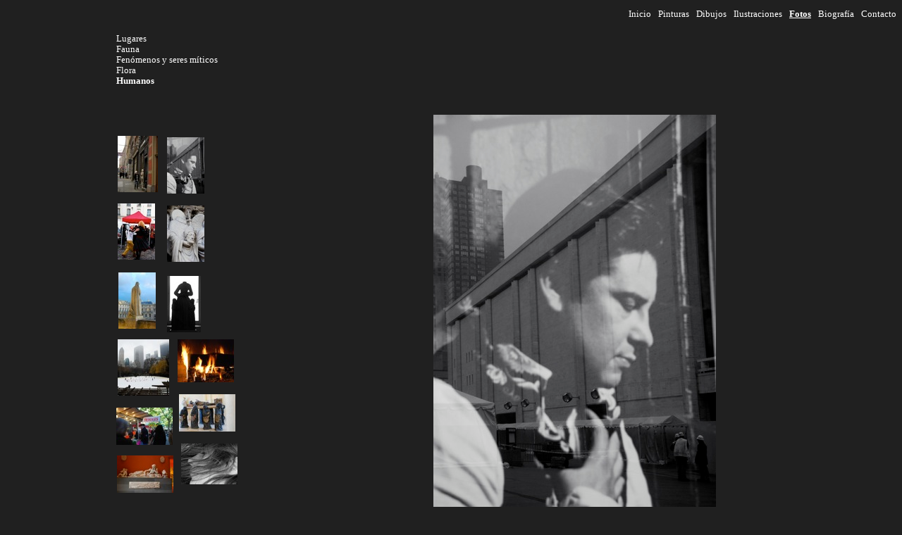

--- FILE ---
content_type: text/html;charset=iso-8859-1
request_url: http://www.marinamartelli.com/es/Fotos/Metropolitan
body_size: 12690
content:
<!DOCTYPE HTML PUBLIC "-//W3C//DTD HTML 4.01//EN" "http://www.w3.org/TR/html4/strict.dtd">
<html>
<head>
<meta http-equiv="Content-Type" content="text/html; charset=iso-8859-1"/>
<title>Metropolitan - Marina Martelli</title><link rel=StyleSheet href='http://www.marinamartelli.com/swres/h.css' TYPE='text/css'>
<script type='text/javascript' src='http://www.marinamartelli.com/swres/hlayout.js'></script>
<script type='text/javascript' src='http://www.marinamartelli.com/swres/xmlhttp.js'></script>
</head>
<body>
<div class='top'>
<div class='header'>
<ul>
<li><a href='http://www.marinamartelli.com/es'>Inicio</a></li>
<li><a href='http://www.marinamartelli.com/es/Pinturas'>Pinturas</a></li>
<li><a href='http://www.marinamartelli.com/es/Dibujos'>Dibujos</a></li>
<li><a href='http://www.marinamartelli.com/es/Ilustraciones'>Ilustraciones </a></li>
<li><a href='http://www.marinamartelli.com/es/Fotos'><b><u>Fotos</u></b></a></li>
<li><a href='http://www.marinamartelli.com/es/Bio'>Biografía</a></li>
<li><a href='http://www.marinamartelli.com/es/Contacto'>Contacto</a></li>
</ul>
</div>
</div>
<div class='centeredContainer' style='width:950px;'>
<div class='heavenChildren'>
<ul>
<li><a href='http://www.marinamartelli.com/es/Fotos/Lugares'>Lugares</a></li>
<li><a href='http://www.marinamartelli.com/es/Fotos/Fauna'>Fauna</a></li>
<li><a href='http://www.marinamartelli.com/es/Fotos/FenomenosYSeresMiticos'>Fenómenos y seres míticos</a></li>
<li><a href='http://www.marinamartelli.com/es/Fotos/Flora'>Flora</a></li>
<li><a href='http://www.marinamartelli.com/es/Fotos/Humanos'><b>Humanos</b></a></li>
</ul>
</div>
<div class='heavenBody'>
<div class='heavenGrandChildren' style='height:600px;'>
<div name='item' id='pitem0' class='heavenGrandChild' style='left:2px;top:30px;'><input type='hidden' name='allowMove' value='no'/>
<input type='hidden' name='allowUpdate' value='yes'/>
<input type='hidden' name='updateLocation' value='http://www.marinamartelli.com/updateentry?id=127&lang=es&langid=7'/>
<input type='hidden' name='mini' value='http://www.marinamartelli.com/es/Fotos/Huesos?mini=1'/>
<input type='hidden' name='number' value='0'/>
<input type='hidden' name='updatePositionLocation' value='http://www.marinamartelli.com/updateitemposition'/>
<input type='hidden' name='id' value='127'/>
<a href='http://www.marinamartelli.com/es/Fotos/Huesos'><img src='http://www.marinamartelli.com/resources/127_NY_V_80.JPG' width='57' height='80' id='127'/></a></div>
<div name='item' id='pitem1' class='heavenGrandChild' style='left:72px;top:32px;'><input type='hidden' name='allowMove' value='no'/>
<input type='hidden' name='allowUpdate' value='yes'/>
<input type='hidden' name='updateLocation' value='http://www.marinamartelli.com/updateentry?id=128&lang=es&langid=7'/>
<input type='hidden' name='mini' value='http://www.marinamartelli.com/es/Fotos/Metropolitan?mini=1'/>
<input type='hidden' name='number' value='1'/>
<input type='hidden' name='updatePositionLocation' value='http://www.marinamartelli.com/updateitemposition'/>
<input type='hidden' name='id' value='128'/>
<a href='http://www.marinamartelli.com/es/Fotos/Metropolitan'><img src='http://www.marinamartelli.com/resources/128_NY_III_80.jpg' width='53' height='80' id='128'/></a></div>
<div name='item' id='pitem2' class='heavenGrandChild' style='left:2px;top:126px;'><input type='hidden' name='allowMove' value='no'/>
<input type='hidden' name='allowUpdate' value='yes'/>
<input type='hidden' name='updateLocation' value='http://www.marinamartelli.com/updateentry?id=132&lang=es&langid=7'/>
<input type='hidden' name='mini' value='http://www.marinamartelli.com/es/Fotos/Bailarines?mini=1'/>
<input type='hidden' name='number' value='2'/>
<input type='hidden' name='updatePositionLocation' value='http://www.marinamartelli.com/updateitemposition'/>
<input type='hidden' name='id' value='132'/>
<a href='http://www.marinamartelli.com/es/Fotos/Bailarines'><img src='http://www.marinamartelli.com/resources/132_Dancers_80.jpg' width='53' height='80' id='132'/></a></div>
<div name='item' id='pitem3' class='heavenGrandChild' style='left:3px;top:224px;'><input type='hidden' name='allowMove' value='no'/>
<input type='hidden' name='allowUpdate' value='yes'/>
<input type='hidden' name='updateLocation' value='http://www.marinamartelli.com/updateentry?id=134&lang=es&langid=7'/>
<input type='hidden' name='mini' value='http://www.marinamartelli.com/es/Fotos/SinTiempo?mini=1'/>
<input type='hidden' name='number' value='3'/>
<input type='hidden' name='updatePositionLocation' value='http://www.marinamartelli.com/updateitemposition'/>
<input type='hidden' name='id' value='134'/>
<a href='http://www.marinamartelli.com/es/Fotos/SinTiempo'><img src='http://www.marinamartelli.com/resources/134_Timeless_80.jpg' width='53' height='80' id='134'/></a></div>
<div name='item' id='pitem4' class='heavenGrandChild' style='left:72px;top:129px;'><input type='hidden' name='allowMove' value='no'/>
<input type='hidden' name='allowUpdate' value='yes'/>
<input type='hidden' name='updateLocation' value='http://www.marinamartelli.com/updateentry?id=137&lang=es&langid=7'/>
<input type='hidden' name='mini' value='http://www.marinamartelli.com/es/Fotos/TiempoDePensar?mini=1'/>
<input type='hidden' name='number' value='4'/>
<input type='hidden' name='updatePositionLocation' value='http://www.marinamartelli.com/updateitemposition'/>
<input type='hidden' name='id' value='137'/>
<a href='http://www.marinamartelli.com/es/Fotos/TiempoDePensar'><img src='http://www.marinamartelli.com/resources/137_Time_for_think_80.jpg' width='53' height='80' id='137'/></a></div>
<div name='item' id='pitem5' class='heavenGrandChild' style='left:2px;top:319px;'><input type='hidden' name='allowMove' value='no'/>
<input type='hidden' name='allowUpdate' value='yes'/>
<input type='hidden' name='updateLocation' value='http://www.marinamartelli.com/updateentry?id=142&lang=es&langid=7'/>
<input type='hidden' name='mini' value='http://www.marinamartelli.com/es/Fotos/Patinadores?mini=1'/>
<input type='hidden' name='number' value='5'/>
<input type='hidden' name='updatePositionLocation' value='http://www.marinamartelli.com/updateitemposition'/>
<input type='hidden' name='id' value='142'/>
<a href='http://www.marinamartelli.com/es/Fotos/Patinadores'><img src='http://www.marinamartelli.com/resources/142_Central_park_II_80.JPG' width='73' height='80' id='142'/></a></div>
<div name='item' id='pitem6' class='heavenGrandChild' style='left:87px;top:319px;'><input type='hidden' name='allowMove' value='no'/>
<input type='hidden' name='allowUpdate' value='yes'/>
<input type='hidden' name='updateLocation' value='http://www.marinamartelli.com/updateentry?id=199&lang=es&langid=7'/>
<input type='hidden' name='mini' value='http://www.marinamartelli.com/es/Fotos/EspirituHumano?mini=1'/>
<input type='hidden' name='number' value='6'/>
<input type='hidden' name='updatePositionLocation' value='http://www.marinamartelli.com/updateitemposition'/>
<input type='hidden' name='id' value='199'/>
<a href='http://www.marinamartelli.com/es/Fotos/EspirituHumano'><img src='http://www.marinamartelli.com/resources/199_Humanspirit_80.JPG' width='80' height='61' id='199'/></a></div>
<div name='item' id='pitem7' class='heavenGrandChild' style='left:1px;top:484px;'><input type='hidden' name='allowMove' value='no'/>
<input type='hidden' name='allowUpdate' value='yes'/>
<input type='hidden' name='updateLocation' value='http://www.marinamartelli.com/updateentry?id=210&lang=es&langid=7'/>
<input type='hidden' name='mini' value='http://www.marinamartelli.com/es/Fotos/DestinoHumano?mini=1'/>
<input type='hidden' name='number' value='7'/>
<input type='hidden' name='updatePositionLocation' value='http://www.marinamartelli.com/updateitemposition'/>
<input type='hidden' name='id' value='210'/>
<a href='http://www.marinamartelli.com/es/Fotos/DestinoHumano'><img src='http://www.marinamartelli.com/resources/210_Destino_80.JPG' width='80' height='53' id='210'/></a></div>
<div name='item' id='pitem8' class='heavenGrandChild' style='left:0px;top:416px;'><input type='hidden' name='allowMove' value='no'/>
<input type='hidden' name='allowUpdate' value='yes'/>
<input type='hidden' name='updateLocation' value='http://www.marinamartelli.com/updateentry?id=212&lang=es&langid=7'/>
<input type='hidden' name='mini' value='http://www.marinamartelli.com/es/Fotos/CompradorDeQuesos?mini=1'/>
<input type='hidden' name='number' value='8'/>
<input type='hidden' name='updatePositionLocation' value='http://www.marinamartelli.com/updateitemposition'/>
<input type='hidden' name='id' value='212'/>
<a href='http://www.marinamartelli.com/es/Fotos/CompradorDeQuesos'><img src='http://www.marinamartelli.com/resources/212_Cheese_buyer_80.JPG' width='80' height='53' id='212'/></a></div>
<div name='item' id='pitem9' class='heavenGrandChild' style='left:89px;top:397px;'><input type='hidden' name='allowMove' value='no'/>
<input type='hidden' name='allowUpdate' value='yes'/>
<input type='hidden' name='updateLocation' value='http://www.marinamartelli.com/updateentry?id=213&lang=es&langid=7'/>
<input type='hidden' name='mini' value='http://www.marinamartelli.com/es/Fotos/Carga?mini=1'/>
<input type='hidden' name='number' value='9'/>
<input type='hidden' name='updatePositionLocation' value='http://www.marinamartelli.com/updateitemposition'/>
<input type='hidden' name='id' value='213'/>
<a href='http://www.marinamartelli.com/es/Fotos/Carga'><img src='http://www.marinamartelli.com/resources/213_Carga_80.JPG' width='80' height='53' id='213'/></a></div>
<div name='item' id='pitem10' class='heavenGrandChild' style='left:72px;top:229px;'><input type='hidden' name='allowMove' value='no'/>
<input type='hidden' name='allowUpdate' value='yes'/>
<input type='hidden' name='updateLocation' value='http://www.marinamartelli.com/updateentry?id=214&lang=es&langid=7'/>
<input type='hidden' name='mini' value='http://www.marinamartelli.com/es/Fotos/ElOlvidoDelSer?mini=1'/>
<input type='hidden' name='number' value='10'/>
<input type='hidden' name='updatePositionLocation' value='http://www.marinamartelli.com/updateitemposition'/>
<input type='hidden' name='id' value='214'/>
<a href='http://www.marinamartelli.com/es/Fotos/ElOlvidoDelSer'><img src='http://www.marinamartelli.com/resources/214_The_forgetfulness_of_being_8.jpg' width='48' height='80' id='214'/></a></div>
<div name='item' id='pitem11' class='heavenGrandChild' style='left:92px;top:467px;'><input type='hidden' name='allowMove' value='no'/>
<input type='hidden' name='allowUpdate' value='yes'/>
<input type='hidden' name='updateLocation' value='http://www.marinamartelli.com/updateentry?id=232&lang=es&langid=7'/>
<input type='hidden' name='mini' value='http://www.marinamartelli.com/es/Fotos/Perfil?mini=1'/>
<input type='hidden' name='number' value='11'/>
<input type='hidden' name='updatePositionLocation' value='http://www.marinamartelli.com/updateitemposition'/>
<input type='hidden' name='id' value='232'/>
<a href='http://www.marinamartelli.com/es/Fotos/Perfil'><img src='http://www.marinamartelli.com/resources/232_Myself_80.JPG' width='80' height='58' id='232'/></a></div>
<div class='zoom' id='zoom'>Descargando zoom...<img id='zoomimage' class='zoomimage' width='0' height='0'>&nbsp;</div>
</div>
<div id='selectedgrand' class='heavenSelectedGrand' style='width:600px;'>
<div class='navigation'>
<div class='previousSign' id='previousSign'>Anterior</div>
<div class='nextSign' id='nextSign'>Siguiente</div>
</div>
<div class='reloadablearea' id='reloadablearea'>
<input type='hidden' name='zoomimage' value=''/>
<input type='hidden' name='zoomimage' value='0'/>
<input type='hidden' name='zoomimage' value='0'/>
<input type='hidden' name='title' value='Metropolitan - Marina Martelli'/>
<div id='bigimage' class='bigimage' style='width:401px;height:600px;'>
<img id='bigimage_image' alt='Metropolitan' src='http://www.marinamartelli.com/resources/128_NY_III_600.jpg' width='401' height='600'/>
<div id='zoomnavigator' class='zoomnavigator'></div>
<br/><div class='heavenSelectedGrandLabel'><b>Metropolitan</b><br/>NY, EE.UU.<br/>2009</div>
</div>
&nbsp;</div>
&nbsp;</div>
&nbsp;</div>
&nbsp;</div>
<script type="text/javascript">
  var _gaq = _gaq || []; 
  _gaq.push(['_setAccount', 'UA-22917944-1']); 
  _gaq.push(['_trackPageview']); 
  (function() { 
	 var ga = document.createElement('script'); ga.type = 'text/javascript'; ga.async = true; 
	 ga.src = ('https:' == document.location.protocol ? 'https://ssl' : 'http://www') + '.google-analytics.com/ga.js'; 
	 var s = document.getElementsByTagName('script')[0]; s.parentNode.insertBefore(ga, s); 
  })(); 
</script>
</body>
</html>


--- FILE ---
content_type: text/css
request_url: http://www.marinamartelli.com/swres/h.css
body_size: 3196
content:
body
{
background-color:#202020;
color:white;
overflow-y: scroll;
}

a img { border: none; }

a:visited {color:white;text-decoration:none}
a:link {color:white;text-decoration:none}
a:hover {color:red;text-decoration:none}

/* Top section with name and header */
.top
{
overflow: auto;
width:100%;
}

/* Name on the left, sharing the line with the header below */
.nome
{
float:left;
margin-top:5px;
font-family:Verdana, 'Sans Serif';
font-size:0.80em;
letter-spacing:1;
}

/* The header on the top right corner with the top level links */
.header
{
float:right;
margin-top:5px;
text-align:right;
}

/* The list of links within the header */
.header ul
{
list-style-type:none;
margin: 0;
padding: 0;
font-family: Verdana,'Sans Serif';
font-size:0.80em;
letter-spacing:1;
}

.header ul li
{
float:left;
margin-left:10px;
}

.centeredContainer
{
margin-top:20px;
margin-left:auto;
margin-right:auto;
}

/* Below the header, the area that contains the groups */
.heavenChildren
{
font-family:Verdana, 'Sans Serif';
font-size:0.80em;
letter-spacing:0.8;
text-align:left;
}

/* The actual groups */
.heavenChildren ul
{
list-style-type:none;
margin: 0;
padding: 0;
}

/* Main area */
.heavenBody
{
white-space:nowrap;
margin-top:20px;
height:auto;
width:auto;
}

/* Small picture area */
.heavenGrandChildren
{
margin-top:20px;
position:relative;
width:335px;
margin-right:15px;
float:left;
}

/* Small picture element */
.heavenGrandChild
{
position:absolute;
float:left;
text-align:center;
}

/* Picture area */
.heavenSelectedGrand
{
padding:0px;
float:left;
position:relative;
}

.navigation
{
width:100%;
height:20px;
}

.previousSign
{
font-family:Verdana, 'Sans Serif';
font-size:0.55em;
width:40px;
height:20px;
visibility:hidden;
float:left;
}

.nextSign
{
font-family:Verdana, 'Sans Serif';
font-size:0.55em;
width:40px;
height:20px;
visibility:hidden;
float:right;
}

.reloadablearea
{
margin-top:0px;
margin-bottom:0px;
}

/* The actual picture */
.bigimage
{
margin-bottom:10px;
margin-left:auto;
margin-right:auto;
position:relative;
}

/* The footer of the picture */
.heavenSelectedGrandLabel
{
vertical-align:middle;
float:left;
text-align:center;
font-size:0.90em;
letter-spacing:1;
width:100%;
}

/* the zoom overlay */
.zoom
{
position:absolute;
top:0px;
left:0px;
visibility: hidden;
width:100%;
height:100%;
overflow:hidden;
background-color:black;
text-decoration:blink;
color:white;
text-align:center;
vertical-align:text-top;
}

.zoomimage
{
visibility: hidden;
position:absolute;
top:0px;
left:0px;
}

/* the zoom navigator overlay */
.zoomnavigator
{
border: 1pt solid gray;
position:absolute;
top:0px;
left:0px;
visibility: hidden;
background-color:white;
opacity: 0.25;
filter: alpha(opacity = 25);
}

.copyright
{
display:block;
-webkit-transform: rotate(-90deg); 
-moz-transform: rotate(-90deg);	
filter: progid:DXImageTransform.Microsoft.BasicImage(rotation=3);
border:1pt solid white;
font-size:0.80em;
font-family:arial,'sans serif';
text-align:center;
}

--- FILE ---
content_type: application/javascript
request_url: http://www.marinamartelli.com/swres/xmlhttp.js
body_size: 777
content:
var g_oXMLHttp= false;
g_oXMLHttp = createXMLHTTP();

function createXMLHTTP()
{ 
	var oAnswer = false;

	// Create the xml http object through possibly available means

	try 
	{
		oAnswer = new ActiveXObject( "Msxml2.XMLHTTP" );
	}
	catch( e )
	{
		try
		{
			oAnswer = new ActiveXObject( "Microsoft.XMLHTTP" );
		}
		catch( e2 )
		{
		}
	}
	
	if( !oAnswer )
	{
		if( typeof( XMLHttpRequest != 'undefined' ) )
		{
			try
			{
				oAnswer = new XMLHttpRequest();
			}
			catch( e )
			{
			}
		}
	}
	
	if( !oAnswer && window.createRequest )
	{
		try
		{
			oAnswer = window.createRequest();
		}
		catch( e )
		{
		}	
	}
	
	if( !oAnswer )
	{
		alert( 'Failed to create xml http request object' );
	}

	return oAnswer;
}



--- FILE ---
content_type: application/javascript
request_url: http://www.marinamartelli.com/swres/hlayout.js
body_size: 13076
content:
var g_iCurrentItem = 0;
var g_iLastItem = 0;

var g_oBigImage = null;

var g_oLayoutXMLHTTP = null;

var g_bZoomAvailable = false;
var g_bZoomLoaded = false;
var g_bZoomVisible = false;
var g_bZoomLoadingVisible = false;
var g_oZoomOverlayDiv = null;
var g_oZoomOverlayImage = null;
var g_oZoomNavigatorDiv = null;
var g_oPreviousSign = null;
var g_oNextSign = null;

// Add handlers
if( window.addEventListener ) // W3C
{
	window.addEventListener( 'load', layoutOnPageLoaded, false );
}
else // MS
{
	window.attachEvent( 'onload', layoutOnPageLoaded );
}

// Update the big picture for this item
function layoutItemClick( evt )
{
	if( evt == null ) evt = window.event;

	var oSourceElement = null;
	if( evt.srcElement ) 
	{
		oSourceElement = evt.srcElement;
	}
	else if( evt.target )
	{
		oSourceElement = evt.target;
	}
	else
	{
		// Let the default handler operate
		return true;
	}

	updateBigPicture( getElementByName( oSourceElement.parentNode.parentNode.getElementsByTagName( 'input' ), 'mini' ).value );
	g_iCurrentItem = getElementByName( oSourceElement.parentNode.parentNode.getElementsByTagName( 'input' ), 'number' ).value;	
	evt.returnValue = false;
	// IE does not support	
	if( evt.preventDefault ) 
	{
		evt.preventDefault();
	}
	return false;
}

// Dynamically load the reloadable area with data retrieve from input URL s
function updateBigPicture( s )
{
	// Really disable it
	g_bZoomAvailable = false;
	g_bZoomLoaded = false;

	if( g_bZoomVisible || g_bZoomLoadingVisible )
	{
		hideZoom();
	}
	
	
	var oSelectedGrandDiv = document.getElementById( 'reloadablearea' );

	if( g_oLayoutXMLHTTP == null )
	{
		g_oLayoutXMLHTTP = createXMLHTTP();
	}
	else
	{
		// Abort any outstanding request as we want to see a new picture
		g_oLayoutXMLHTTP.abort();
	}
	
	g_oLayoutXMLHTTP.open( "GET", s, true );
	g_oLayoutXMLHTTP.setRequestHeader("Content-Type", "text/html; charset=iso-8859-1");
	g_oLayoutXMLHTTP.onreadystatechange = function()
	{
		if( g_oLayoutXMLHTTP.readyState == 4 ) // complete
		{
			if( g_oLayoutXMLHTTP.status == 200 ) // Successful
			{
				oSelectedGrandDiv.innerHTML = g_oLayoutXMLHTTP.responseText;
				document.title = getElementByName( oSelectedGrandDiv.getElementsByTagName('input'), 'title' ).value;
				initializeBigimageMonitor();
				pointZoomImageToSource();
				// Update auth data!
				if( authenticationWriteAuthenticationOnCookie )
				{
					authenticationWriteAuthenticationOnCookie();
				}
				if( typeof _gaq != 'undefined' )
				{
					_gaq.push(['_setAccount', 'UA-22917944-1']);
					_gaq.push(['_trackPageview', s]);
				}
			}
			else
			{
				oSelectedGrandDiv.innerHTML = 'Failed to retrieve element, HTTP error code [' + g_oLayoutXMLHTTP.status + '].';
			}
		}
	}
	g_oLayoutXMLHTTP.send( null );
}

function previous()
{
	g_iCurrentItem--;
	if( g_iCurrentItem < 0 ) 
	{
		g_iCurrentItem = g_iLastItem-1;
	}

	log( 'current item=' + g_iCurrentItem + ' last=' + g_iLastItem );
	var oItem = document.getElementById( 'pitem' + g_iCurrentItem );
	updateBigPicture( getElementByName( oItem.getElementsByTagName( 'input' ), 'mini' ).value );
}

function next()
{
	g_iCurrentItem++;
	if( g_iCurrentItem >= g_iLastItem )
	{
		g_iCurrentItem = 0;
	}
	
	log( 'current item=' + g_iCurrentItem + ' last=' + g_iLastItem );
	var oItem = document.getElementById( 'pitem' + g_iCurrentItem );
	updateBigPicture( getElementByName( oItem.getElementsByTagName( 'input' ), 'mini' ).value );
}

// Hide the zoom elements
function hideZoom()
{
	g_oZoomOverlayDiv.style.visibility = 'hidden';
	g_oZoomOverlayImage.style.visibility = 'hidden';
	g_oZoomNavigatorDiv.style.visibility = 'hidden';
	g_bZoomVisible = false;
	g_bZoomLoadingVisible = false;
}

// Show the zoom elements
function showZoom()
{
	g_oZoomOverlayImage.style.visibility = 'visible';
	g_oZoomOverlayDiv.style.visibility = 'visible'; 
	g_oZoomNavigatorDiv.style.visibility = 'visible';
	g_bZoomVisible = true;
}

// Show the zoom elements without theimage
function showZoomNoImage()
{
	g_oZoomOverlayDiv.style.visibility = 'visible'; 
	g_oZoomNavigatorDiv.style.visibility = 'visible';
	g_bZoomLoadingVisible = true;
}

// Update zoom and navigation based upon mouse position
function pictureAreaOver( evt )
{
	var oPosition = translateMouseCoordinates(evt);
	updateZoomForPosition( oPosition );
	updateNavigationForPosition( oPosition );
}

function pictureAreaClick( evt )
{
	if( g_oPreviousSign.style.visibility == 'visible' )
	{
		previous();
	}
	else if( g_oNextSign.style.visibility == 'visible' )
	{
		next();
	}
}

// Update zoom if mouse is over the big image, or disable it if not
function updateZoomForPosition(i_oPosition)
{
	if( coordinatesWithinElement( i_oPosition, g_oBigImage ) )
	{
		activateZoomIfAvailable( i_oPosition.x, i_oPosition.y );
	}
	else
	{
		if( g_bZoomVisible || g_bZoomLoadingVisible )
		{
			hideZoom();
		}
	}
}

// Show previous sign if mouse is over the half left of the picture area
function updateNavigationForPosition( i_oPosition )
{
	var oPictureArea = document.getElementById( 'selectedgrand' );
	
	if( coordinatesWithinElement( i_oPosition, oPictureArea ) )
	{
		if( i_oPosition.x > getObjectX(oPictureArea) && i_oPosition.x < getObjectX(oPictureArea)+oPictureArea.offsetWidth/2 )
		{
			document.body.style.cursor='pointer';
			g_oNextSign.style.visibility='hidden';
			g_oPreviousSign.style.visibility='visible';
		}
		else if( i_oPosition.x > getObjectX(oPictureArea) + oPictureArea.offsetWidth/2 && i_oPosition.x < getObjectX(oPictureArea)+oPictureArea.offsetWidth )
		{
			document.body.style.cursor='pointer';
			g_oPreviousSign.style.visibility='hidden';
			g_oNextSign.style.visibility='visible';
		}
		else
		{
			document.body.style.cursor='auto';
			g_oNextSign.style.visibility='hidden';
			g_oPreviousSign.style.visibility='hidden';
		}
	}
	else
	{
		document.body.style.cursor='auto';
		g_oPreviousSign.style.visibility='hidden';
		g_oNextSign.style.visibility='hidden';
	}
}

// Translate mouse event coordinates to page coordinates
function translateMouseCoordinates( evt )
{
	if( !evt ) var evt = window.event;
	if( evt.pageX || evt.pageY )
	{
		return { x:evt.pageX, y:evt.pageY };
	}
	else if( evt.clientX || evt.clientY )
	{
		return {
			x:evt.clientX + document.body.scrollLeft + document.documentElement.scrollLeft,
			y:evt.clientY + document.body.scrollTop + document.documentElement.scrollTop
		};
	}
}

// Answer true if i_oCoordinates.x/y are within i_oElement's position in the page, otherwise false
function coordinatesWithinElement( i_oCoordinates, i_oElement )
{
	if( 
		(i_oCoordinates.x >= getObjectX( i_oElement ) && i_oCoordinates.x <= getObjectX( i_oElement ) + i_oElement.offsetWidth)
		&& (i_oCoordinates.y >= getObjectY( i_oElement ) && i_oCoordinates.y <= getObjectY( i_oElement ) + i_oElement.offsetHeight)
	)
	{
		return true;
	}
	return false;
}

function activateZoomIfAvailable( posx, posy )
{
	if( g_bZoomAvailable )
	{
		var iImageRelativeX = posx - getObjectX(g_oBigImage);
		var iImageRelativeY = posy - getObjectY(g_oBigImage);
		var iTransposedX = iImageRelativeX * g_oZoomOverlayImage.width / g_oBigImage.offsetWidth;
		var iTransposedY = iImageRelativeY * g_oZoomOverlayImage.height / g_oBigImage.offsetHeight;

		var iDivWidth = g_oZoomOverlayDiv.offsetWidth;
		var iDivHeight = g_oZoomOverlayDiv.offsetHeight;
		
		iTransposedX = iTransposedX - iDivWidth/2;
		iTransposedY = iTransposedY - iDivHeight/2;
		
		if( iTransposedX < 0 ) iTransposedX = 0;
		if( iTransposedY < 0 ) iTransposedY = 0;
		
		if( iTransposedX > g_oZoomOverlayImage.width - iDivWidth ) iTransposedX = g_oZoomOverlayImage.width - iDivWidth;
		if( iTransposedY > g_oZoomOverlayImage.height - iDivHeight ) iTransposedY = g_oZoomOverlayImage.height- iDivHeight; 
		
		g_oZoomOverlayImage.style.marginLeft = '' + -iTransposedX + 'px';
		g_oZoomOverlayImage.style.marginTop = '' + -iTransposedY + 'px';
	
		var iNavigatorX = (posx-getObjectX(g_oBigImage)) - parseInt(g_oZoomNavigatorDiv.offsetWidth)/2;
		var iNavigatorY = (posy-getObjectY(g_oBigImage)) - parseInt(g_oZoomNavigatorDiv.offsetHeight)/2;

		if( iNavigatorX < 0 ) iNavigatorX = 0;
		else if( iNavigatorX + g_oZoomNavigatorDiv.offsetWidth >= g_oBigImage.offsetWidth ) iNavigatorX = g_oBigImage.offsetWidth - g_oZoomNavigatorDiv.offsetWidth; 

		if( iNavigatorY < 0 ) iNavigatorY = 0;
		else if( iNavigatorY + g_oZoomNavigatorDiv.offsetHeight >= g_oBigImage.offsetHeight ) iNavigatorY = g_oBigImage.offsetHeight - g_oZoomNavigatorDiv.offsetHeight; 
		
		g_oZoomNavigatorDiv.style.left = '' + iNavigatorX + 'px';
		g_oZoomNavigatorDiv.style.top = '' + iNavigatorY + 'px';

		// Make it visible
		if( g_bZoomLoaded )
		{
			if( !g_bZoomVisible )
			{
				showZoom();
			}
		}
		else
		{
			if( !g_bZoomLoadingVisible )
			{
				showZoomNoImage();
			}
		}
	}
}

function getObjectX( obj )
{
	var iAnswer = 0;
	while( obj )
	{
		iAnswer += obj.offsetLeft;
		obj = obj.offsetParent;
	}
	return iAnswer;
}

function getObjectY( obj )
{
	var iAnswer = 0;
	while( obj )
	{
		iAnswer += obj.offsetTop;
		obj = obj.offsetParent;
	}
	return iAnswer;
}


function pointZoomImageToSource()
{
	var oSelectedGrandDiv = document.getElementById( 'reloadablearea' );
	var oInputZoomImageSource = oSelectedGrandDiv.getElementsByTagName( 'input' )[0]; 
	var sZoomImageSource = '';
	if( oInputZoomImageSource )
	{
		sZoomImageSource = oInputZoomImageSource.value;
	}
	
	if( sZoomImageSource.length > 0 )
	{ 
		g_bZoomAvailable = true;
		g_bZoomLoaded = false;
		
		g_oZoomOverlayImage.src = sZoomImageSource;
		g_oZoomOverlayImage.width = parseInt(oSelectedGrandDiv.getElementsByTagName( 'input' )[1].value);
		g_oZoomOverlayImage.height = parseInt(oSelectedGrandDiv.getElementsByTagName( 'input' )[2].value);
		g_oZoomNavigatorDiv.style.width = '' + (g_oZoomOverlayDiv.offsetWidth * g_oBigImage.offsetWidth / g_oZoomOverlayImage.width) + 'px';
		g_oZoomNavigatorDiv.style.height =  '' + (g_oZoomOverlayDiv.offsetHeight * g_oBigImage.offsetHeight / g_oZoomOverlayImage.height) + 'px';
	}
	else
	{
		g_bZoomAvailable = false;
		g_bZoomLoaded = false;
	}
}

// Flag that the zoom image was loaded
function zoomImageLoaded()
{
	g_bZoomLoaded = true;
	if( g_bZoomLoadingVisible )
	{
		showZoom();
	}
}

// Populate the arrays with the persistent positions and lay out all items
function layoutOnPageLoaded()
{
	// Reference the zoom overlay & image
	g_oZoomOverlayDiv = document.getElementById( 'zoom' );
	g_oZoomOverlayImage = document.getElementById( 'zoomimage' );
	
	if( g_oZoomOverlayImage.addEventListener )
	{
		g_oZoomOverlayImage.addEventListener( 'load', zoomImageLoaded, false );
	}
	else
	{
		g_oZoomOverlayImage.attachEvent( 'onload', zoomImageLoaded );
	}
	
	// Reference the next/previous signs
	g_oPreviousSign = document.getElementById( 'previousSign' );
	g_oNextSign = document.getElementById( 'nextSign' );
	
	var oPictureArea = document.getElementById( 'selectedgrand' );
	if( oPictureArea.addEventListener )
	{
		oPictureArea.addEventListener( 'mousemove', pictureAreaOver, false );
		oPictureArea.addEventListener( 'mouseout', pictureAreaOver, false );
		oPictureArea.addEventListener( 'click', pictureAreaClick, false );
	}
	else
	{
		oPictureArea.attachEvent( 'onmousemove', pictureAreaOver );
		oPictureArea.attachEvent( 'onmouseout', pictureAreaOver );
		oPictureArea.attachEvent( 'onclick', pictureAreaClick );
	}
	
	// Add event listeners to items if administration is not defined...
	// and calculate last item to round robin and perhaps display
	var i = 0;
	var oItem = null;
	do
	{
		oItem = document.getElementById( 'pitem' + i );
		if( oItem != null )
		{
			g_iLastItem++;
			
			if( typeof(administrationItemOnMouseClick) != 'function' )
			{
				// Add event handler
				if( oItem.addEventListener )
				{
					oItem.addEventListener( 'click', layoutItemClick, false );
				}
				else
				{
					oItem.attachEvent( 'onclick', layoutItemClick );
				}
			}
		}
		i++;
	}
	while( oItem != null );

	initializeBigimageMonitor();
	pointZoomImageToSource();
}

/* 
 * Add event handlers to the big image for mouse over, out and click.
 * And add the same event handlers of the bigimage to the zoom for when it is visible
 */
function initializeBigimageMonitor()
{
	g_oZoomNavigatorDiv = document.getElementById( 'zoomnavigator' );
	g_oBigImage = document.getElementById( 'bigimage_image' );
}

function log( s )
{
	if( window.console != undefined )
	{
		window.console.log( s );
	}
}

function getElementByName( aElements, name )
{
	for( i = 0; i < aElements.length; i++ )
	{
		if( aElements[i].name == name )
		{
			return aElements[i];
		}
	}
	return null;
}
